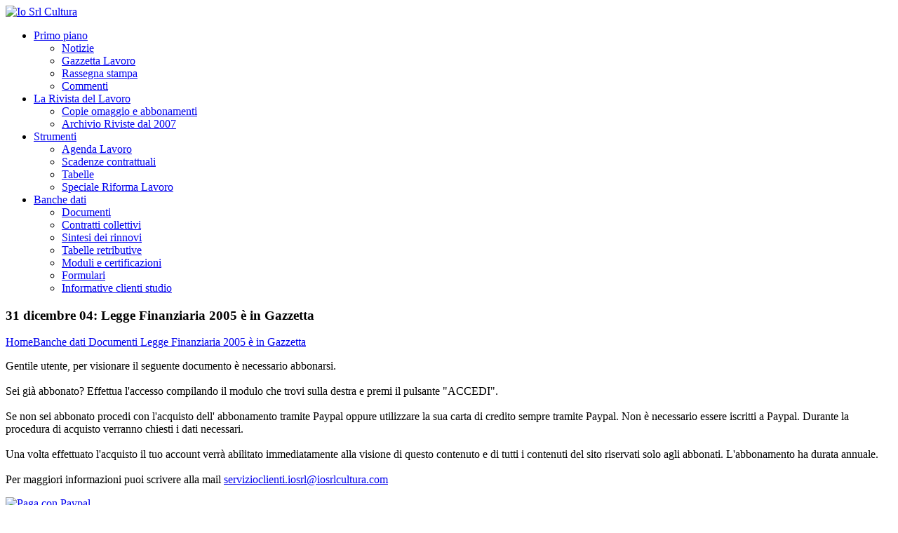

--- FILE ---
content_type: text/html; charset=utf-8
request_url: https://www.iosrlcultura.com/categoria/banche-dati/documenti/legge-finanziaria-2005-232-in-gazzetta-26320
body_size: 8405
content:


<!DOCTYPE html>

<html xmlns="//www.w3.org/1999/xhtml">
<head><meta charset="utf-8" /><title>
	Legge Finanziaria 2005 &#232; in Gazzetta
</title><link href="/layout/assets/images/favicon.ico" rel="shortcut icon" /><meta content="width=device-width, initial-scale=1.0" name="viewport" /><link href="/layout/fancybox/jquery.fancybox-1.3.4.css" media="screen,projection,print" rel="stylesheet" type="text/css" /><link href="/layout/composite.css?1" media="screen,projection,print" rel="stylesheet" type="text/css" /><link id="ctl00_ctl00_Link1" href="//fonts.googleapis.com/css?family=Open+Sans%3A300italic%2C400italic%2C600italic%2C700italic%2C800italic%2C400%2C300%2C600%2C700%2C800&amp;subset=latin%2Ccyrillic-ext%2Cgreek-ext%2Cgreek%2Cvietnamese%2Clatin-ext%2Ccyrillic&amp;ver=3.4.2" media="all" rel="stylesheet" type="text/css" /><link href="//ajax.googleapis.com/ajax/libs/jqueryui/1.9.0/themes/base/jquery-ui.css" rel="stylesheet" />

    <script type="text/javascript" src="//ajax.googleapis.com/ajax/libs/jquery/1.8/jquery.min.js"></script>
    <script type="text/javascript" src="//ajax.googleapis.com/ajax/libs/jqueryui/1.9.2/jquery-ui.min.js"></script>
    
    <script src="/layout/share42/share42.js"></script>
    <script src="/layout/fancybox/jquery.fancybox-1.3.4.pack.js" type="text/javascript"></script>
    <script src="/layout/assets/js/jquery.easing.1.3.js"></script>
    <script src="/layout/assets/js/jquery.nivo.slider.js"></script>
    <script src="/layout/assets/js/superfish-menu/superfish.js"></script>
    <script src="/layout/assets/js/jquery.waitforimages.js"></script>
    <script src="/layout/tinymce/tinymce.min.js"></script>

    <!-- Le HTML5 shim, for IE6-8 support of HTML5 elements -->
    <!--[if lt IE 9]>
            <script src="//html5shim.googlecode.com/svn/trunk/html5.js"></script>
        <![endif]-->
    <!--[if lte IE 8]>
            <link rel="stylesheet" type="text/css" href="/layout/assets/css/ie.css" />
        <![endif]-->
    <!-- FlexSlider -->
    
    <script>
  (function(i,s,o,g,r,a,m){i['GoogleAnalyticsObject']=r;i[r]=i[r]||function(){
  (i[r].q=i[r].q||[]).push(arguments)},i[r].l=1*new Date();a=s.createElement(o),
  m=s.getElementsByTagName(o)[0];a.async=1;a.src=g;m.parentNode.insertBefore(a,m)
  })(window,document,'script','//www.google-analytics.com/analytics.js','ga');

  ga('create', 'UA-41891968-1', 'iosrlcultura.com');
  ga('send', 'pageview');
</script><meta name="description" content="Pubblicata nel supplemento ordinario n. 192 della Gazzetta Ufficiale n. 306 del 31 dicembre 2004 la Legge Finanziaria per l’anno" /></head>
<body>
    <form method="post" action="./legge-finanziaria-2005-232-in-gazzetta-26320" id="aspnetForm">
<div class="aspNetHidden">
<input type="hidden" name="__EVENTTARGET" id="__EVENTTARGET" value="" />
<input type="hidden" name="__EVENTARGUMENT" id="__EVENTARGUMENT" value="" />
<input type="hidden" name="__VIEWSTATE" id="__VIEWSTATE" value="rMQbuI1cXMhxSiLvbrWINYth2ER8CYKzrrQvU6WDSw+AFcTkIGSt5ytD6/UOZbzWRE0HSWDI6qIuFhf6ahFKgYZ8o7jpPfo36dfmtujGO1B4mEINyRUZyDXYfSfmfGpHE2Ypr9v1zAAD8VXO4+1KAc9JeWeyhbWhDuxr3jTt5+qc92mFAckWyxykcCy7/YY7y09qAUl2gPQdjZr/gB9ca8F49skkxPJjCw7BBx58nCsZFtu2duKftRuzbK0lzomhTX2Rnd0Mv5MlHLq4eN4TqJFtkQ2f69TGr5vFpg7YYGE=" />
</div>

<script type="text/javascript">
//<![CDATA[
var theForm = document.forms['aspnetForm'];
if (!theForm) {
    theForm = document.aspnetForm;
}
function __doPostBack(eventTarget, eventArgument) {
    if (!theForm.onsubmit || (theForm.onsubmit() != false)) {
        theForm.__EVENTTARGET.value = eventTarget;
        theForm.__EVENTARGUMENT.value = eventArgument;
        theForm.submit();
    }
}
//]]>
</script>



<script src="/layout/composite.min.js" type="text/javascript"></script>
<div class="aspNetHidden">

	<input type="hidden" name="__VIEWSTATEGENERATOR" id="__VIEWSTATEGENERATOR" value="72858FBE" />
	<input type="hidden" name="__SCROLLPOSITIONX" id="__SCROLLPOSITIONX" value="0" />
	<input type="hidden" name="__SCROLLPOSITIONY" id="__SCROLLPOSITIONY" value="0" />
</div>

        <a style="display: none" class="fancylink" id="hiddenclicker" href="#">click</a>

        <script type="text/javascript">
//<![CDATA[
Sys.WebForms.PageRequestManager._initialize('ctl00$ctl00$ScriptManager1', 'aspnetForm', ['tctl00$ctl00$ContentPlaceHolder1$ContentPlaceHolder1$WidgetLogin$UpdatePanel1',''], [], [], 90, 'ctl00$ctl00');
//]]>
</script>


        <div id="ctl00_ctl00_UpdateProgress1" style="display:none;">
	
                <div class="UpdateProgressLoading">
                    <div class="UpdateProgressContainer">Attendere qualche istante...<img alt="Caricamento" src="/layout/images/loading.gif" /></div>
                </div>
            
</div>

        <div class="wide_cont">

            
    
    <div class="page_head">
        <div class="container">
            <div class="row">
                <div class="span2">
                    

<div class="logo"><a href="/"><img alt="Io Srl Cultura" src="/layout/assets/images/logo.png"/></a></div>


                </div>
                <div class="span10">
                    <nav>
                        <ul class="menu">

                            <li><a  href="/categoria/primo-piano">Primo piano</a>
                                <ul class="sub-menu">
                                    
                                    <li><a href="/categoria/primo-piano/notizie">Notizie</a>
                                        
                                    <li><a href="/categoria/primo-piano/gazzetta-lavoro">Gazzetta Lavoro</a>
                                        
                                    <li><a href="/categoria/primo-piano/rassegna-stampa">Rassegna stampa</a>
                                        
                                    <li><a href="/categoria/primo-piano/commenti">Commenti</a>
                                        
                                </ul>
                            </li>

                            <li><a  href="/categoria/la-rivista-del-lavoro">La Rivista del Lavoro</a>
                                <ul class="sub-menu">
                                    
                                    <li><a href="/categoria/la-rivista-del-lavoro/copie-omaggio-e-abbonamenti">Copie omaggio e abbonamenti</a>
                                        
                                    <li><a href="/categoria/la-rivista-del-lavoro/archivio-riviste-dal-2007">Archivio Riviste dal 2007</a>
                                        
                                </ul>
                            </li>

                            <li><a  href="/categoria/informazione-e-documenti">Strumenti</a>
                                <ul class="sub-menu">
                                    
                                    <li><a href="/categoria/informazione-e-documenti/agenda-lavoro">Agenda Lavoro</a>
                                        
                                    <li><a href="/categoria/informazione-e-documenti/scadenze-contrattuali">Scadenze contrattuali</a>
                                        
                                    <li><a href="/categoria/informazione-e-documenti/tabelle">Tabelle</a>
                                        
                                    <li><a href="/categoria/informazione-e-documenti/speciale-riforma-lavoro0">Speciale Riforma Lavoro</a>
                                        
                                </ul>
                            </li>

                            <li><a  href="/categoria/banche-dati">Banche dati</a>
                                <ul class="sub-menu">
                                    
                                    <li><a href="/categoria/banche-dati/documenti">Documenti</a>
                                        
                                    <li><a href="/categoria/banche-dati/contratti-collettivi">Contratti collettivi</a>
                                        
                                    <li><a href="/categoria/banche-dati/sintesi-dei-rinnovi">Sintesi dei rinnovi</a>
                                        
                                    <li><a href="/categoria/banche-dati/tabelle-retributive">Tabelle retributive</a>
                                        
                                    <li><a href="/categoria/banche-dati/moduli-e-certificazioni">Moduli e certificazioni</a>
                                        
                                    <li><a href="/categoria/banche-dati/formulari">Formulari</a>
                                        
                                    <li><a href="/categoria/banche-dati/informative-clienti-studio">Informative clienti studio</a>
                                        
                                </ul>
                            </li>

                        </ul>
                    </nav>
                </div>
            </div>
        </div>
    </div>

    

    <div class="tag_line">
        <div class="container">
            <div class="row">
                <div class="span12">
                    <div class="welcome">
                        <h3><strong class="colored">
                            31 dicembre 04: </strong>
                            Legge Finanziaria 2005 &#232; in Gazzetta</h3>
                        

<a style="float:left" href="/">Home </a> <a class="subpage_breadcrumbs_dv" href="/categoria/banche-dati">Banche dati </a> <a class="subpage_breadcrumbs_dv" href="/categoria/banche-dati/documenti">Documenti </a> <a class="subpage_breadcrumbs_dv" href="https://www.iosrlcultura.com/categoria/banche-dati/documenti/legge-finanziaria-2005-232-in-gazzetta-26320">Legge Finanziaria 2005 &#232; in Gazzetta </a>
                    </div>
                </div>
            </div>
        </div>
    </div>


    <div class="main_content_area">
        <div class="container">

            <div class="row">

                <div class="span8">

                    <div id="ctl00_ctl00_ContentPlaceHolder1_ContentPlaceHolder1___Div_Iscrizione">
                        <p>
                            Gentile utente, per visionare il seguente documento è necessario abbonarsi.<br /><br />Sei già abbonato? Effettua l'accesso compilando il modulo che trovi sulla destra e premi il pulsante "ACCEDI".<br /><br />Se non sei abbonato procedi con l'acquisto dell' abbonamento tramite Paypal oppure utilizzare la sua carta di credito sempre tramite Paypal. Non è necessario essere iscritti a Paypal. Durante la procedura di acquisto verranno chiesti i dati necessari.<br /><br />Una volta effettuato l'acquisto il tuo account verrà abilitato immediatamente alla visione di questo contenuto e di tutti i contenuti del sito riservati solo agli abbonati. L'abbonamento ha durata annuale.<br /><br />Per maggiori informazioni puoi scrivere alla mail <a href="mailto:servizioclienti.iosrl@iosrlcultura.com">servizioclienti.iosrl@iosrlcultura.com</a>
                        </p>
                    </div>

                    <div id="ctl00_ctl00_ContentPlaceHolder1_ContentPlaceHolder1___Div_Paypal">

                        <a href="javascript:__doPostBack(&#39;ctl00$ctl00$ContentPlaceHolder1$ContentPlaceHolder1$ctl00&#39;,&#39;&#39;)"><img src="/layout/images/paypal.png" alt="Paga con Paypal" /></a>

                        <br />

                        <input onclick="ctl00_ctl00_ContentPlaceHolder1_ContentPlaceHolder1_ctl01.disabled = true; ctl00_ctl00_ContentPlaceHolder1_ContentPlaceHolder1_ctl01.value = &#39;Attendi...&#39;; __doPostBack(&#39;ctl00$ctl00$ContentPlaceHolder1$ContentPlaceHolder1$ctl01&#39;,&#39;&#39;)" type="button" name="ctl00$ctl00$ContentPlaceHolder1$ContentPlaceHolder1$ctl01" value="Procedi con il pagamento" onclick="javascript:__doPostBack(&#39;ctl00$ctl00$ContentPlaceHolder1$ContentPlaceHolder1$ctl01&#39;,&#39;&#39;)" id="ctl00_ctl00_ContentPlaceHolder1_ContentPlaceHolder1_ctl01" class="btn btn-large" />

                    </div>

                    

                </div>

                <div class="span4 blog_sidebar">

                    <div id="ctl00_ctl00_ContentPlaceHolder1_ContentPlaceHolder1_WidgetLogin_UpdatePanel1">
	

        <div id="ctl00_ctl00_ContentPlaceHolder1_ContentPlaceHolder1_WidgetLogin___Div_Login" class="well">
            <h5 style="font-weight: 600; text-transform: uppercase !important;">Accedi</h5>

            <p>Inserisci email e password per effettuare l'accesso alla tua area riservata e visualizzare le aree e i documenti a te dedicati.</p>

            <hr />

            <div id="ctl00_ctl00_ContentPlaceHolder1_ContentPlaceHolder1_WidgetLogin_Panel1" onkeypress="javascript:return WebForm_FireDefaultButton(event, &#39;ctl00_ctl00_ContentPlaceHolder1_ContentPlaceHolder1_WidgetLogin_Button1&#39;)">
		
                <label class="screen-reader-text" for="Email">Email</label>
                <input name="ctl00$ctl00$ContentPlaceHolder1$ContentPlaceHolder1$WidgetLogin$__TextBox_Email" type="text" id="ctl00_ctl00_ContentPlaceHolder1_ContentPlaceHolder1_WidgetLogin___TextBox_Email" tabindex="1" />

                <label class="screen-reader-text" for="Password">Password <span style="font-size: 12px;">(<a href="https://www.iosrlcultura.com/login">Dimenticata?</a>)</span></label>
                <input name="ctl00$ctl00$ContentPlaceHolder1$ContentPlaceHolder1$WidgetLogin$__TextBox_Password" type="password" id="ctl00_ctl00_ContentPlaceHolder1_ContentPlaceHolder1_WidgetLogin___TextBox_Password" tabindex="2" />

                <label class="screen-reader-text" for="Password">
                    <input id="ctl00_ctl00_ContentPlaceHolder1_ContentPlaceHolder1_WidgetLogin___CheckBox_RimaniConnesso" type="checkbox" name="ctl00$ctl00$ContentPlaceHolder1$ContentPlaceHolder1$WidgetLogin$__CheckBox_RimaniConnesso" tabindex="3" /> Rimani connesso</label>

                <br />

                <input onclick="ctl00_ctl00_ContentPlaceHolder1_ContentPlaceHolder1_WidgetLogin_Button1.disabled = true; __doPostBack(&#39;ctl00$ctl00$ContentPlaceHolder1$ContentPlaceHolder1$WidgetLogin$Button1&#39;,&#39;&#39;)" type="button" name="ctl00$ctl00$ContentPlaceHolder1$ContentPlaceHolder1$WidgetLogin$Button1" value="Accedi" onclick="javascript:__doPostBack(&#39;ctl00$ctl00$ContentPlaceHolder1$ContentPlaceHolder1$WidgetLogin$Button1&#39;,&#39;&#39;)" id="ctl00_ctl00_ContentPlaceHolder1_ContentPlaceHolder1_WidgetLogin_Button1" tabindex="4" />

            
	</div>

        </div>

        

    
</div>


                    

<div class="well">
    <h5 style="font-weight: 600; text-transform: uppercase !important;">REGISTRATI</h5>

    <p>Vuoi visualizzare le aree riservate e rimanere aggiornato sulle novità in materia di fisco e leggi sul lavoro? Registrati subito e gratuitamente tramite la pagina di iscrizione.</p>

    <input type="button" value="Registrati" onclick="window.location = '/registrazione'" />

</div>

                    

<!-- Blog catories Widget -->
<div class="well">
    <h5 style="font-weight: 600; text-transform: uppercase !important;"><a href="https://www.iosrlcultura.com/argomenti">Sfoglia per argomenti</a></h5>
    <ul>
        <li class="cat-item"><a href="/argomenti/agevolazioni-e-altri-benefici">Agevolazioni e altri benefici</a></a></li><li class="cat-item"><a href="/argomenti/agricoltura">Agricoltura</a></a></li><li class="cat-item"><a href="/argomenti/ammortizzatori-sociali0">Ammortizzatori sociali</a></a></li><li class="cat-item"><a href="/argomenti/appalto0">Appalto</a></a></li><li class="cat-item"><a href="/argomenti/apprendistato0">Apprendistato</a></a></li><li class="cat-item"><a href="/argomenti/appuntamenti-e-scadenze0">Appuntamenti e scadenze</a></a></li><li class="cat-item"><a href="/argomenti/artigiani-e-commercianti0">Artigiani e commercianti</a></a></li><li class="cat-item"><a href="/argomenti/assunzioni">Assunzioni</a></a></li><li class="cat-item"><a href="/argomenti/collocamento-obbligatorio0">Collocamento obbligatorio</a></a></li><li class="cat-item"><a href="/argomenti/congedi-di-maternit224-e-parentali">Congedi di maternit&#224; e parentali</a></a></li><li class="cat-item"><a href="/argomenti/contenzioso-conciliazione-arbitrato0">Contenzioso, conciliazione, arbitrato</a></a></li><li class="cat-item"><a href="/argomenti/contratti-collettivi0">Contratti collettivi</a></a></li><li class="cat-item"><a href="/argomenti/contribuzione-previdenziale-e-assistenziale0">Contribuzione previdenziale e assistenziale</a></a></li><li class="cat-item"><a href="/argomenti/cooperative0">Cooperative</a></a></li><li class="cat-item"><a href="/argomenti/costo-del-lavoro0">Costo del lavoro</a></a></li><li class="cat-item"><a href="/argomenti/dichiarazioni">Dichiarazioni</a></a></li><li class="cat-item"><a href="/argomenti/disoccupazione-mobilit224-aspi-e-mini-aspi">Disoccupazione, mobilit&#224;, Aspi e Mini Aspi</a></a></li><li class="cat-item"><a href="/argomenti/emergenze">Emergenze</a></a></li><li class="cat-item"><a href="/argomenti/enti-bilaterali0">Enti bilaterali</a></a></li><li class="cat-item"><a href="/argomenti/estinzione-rapporto-di-lavoro0">Estinzione rapporto di lavoro</a></a></li><li class="cat-item"><a href="/argomenti/formazione">Formazione</a></a></li><li class="cat-item"><a href="/argomenti/gestione-separata-inps">Gestione separata Inps</a></a></li><li class="cat-item"><a href="/argomenti/imposte-tributi-tasse0">Imposte, Tributi, Tasse</a></a></li><li class="cat-item"><a href="/argomenti/infortuni-e-malattie-professionali">Infortuni e malattie professionali</a></a></li><li class="cat-item"><a href="/argomenti/lavoro-a-termine-e-stagionale0">Lavoro a termine e stagionale</a></a></li><li class="cat-item"><a href="/argomenti/lavoro-accessorio-con-voucher">Lavoro accessorio (con voucher)</a></a></li><li class="cat-item"><a href="/argomenti/lavoro-agile">Lavoro agile</a></a></li><li class="cat-item"><a href="/argomenti/lavoro-autonomo">Lavoro autonomo</a></a></li><li class="cat-item"><a href="/argomenti/lavoro-domestico">Lavoro domestico</a></a></li><li class="cat-item"><a href="/argomenti/lavoro-interinale-o-somministrato">Lavoro interinale o somministrato</a></a></li><li class="cat-item"><a href="/argomenti/lavoro-intermittente0">Lavoro intermittente</a></a></li><li class="cat-item"><a href="/argomenti/lavoro-occasionale">Lavoro occasionale</a></a></li><li class="cat-item"><a href="/argomenti/legge-di-bilancio-e-pnrr">Legge di bilancio e Pnrr</a></a></li><li class="cat-item"><a href="/argomenti/moduli-e-adempimenti0">Moduli e adempimenti</a></a></li><li class="cat-item"><a href="/argomenti/orario-di-lavoro-e-assenze">Orario di lavoro e assenze</a></a></li><li class="cat-item"><a href="/argomenti/parasubordinati-cococo-e-cocopro">Parasubordinati: co.co.co e co.co.pro</a></a></li><li class="cat-item"><a href="/argomenti/parit224-di-trattamento-e-discriminazioni">Parit&#224; di trattamento e discriminazioni</a></a></li><li class="cat-item"><a href="/argomenti/pensioni0">Pensioni</a></a></li><li class="cat-item"><a href="/argomenti/premi-inail0">Premi Inail</a></a></li><li class="cat-item"><a href="/argomenti/prestazioni-assistenziali0">Prestazioni assistenziali</a></a></li><li class="cat-item"><a href="/argomenti/previdenza-complementare-e-assistenza-integrativa">Previdenza complementare e assistenza integrativa</a></a></li><li class="cat-item"><a href="/argomenti/privacy0">Privacy</a></a></li><li class="cat-item"><a href="/argomenti/professioni0">Professioni</a></a></li><li class="cat-item"><a href="/argomenti/provvedimenti-disciplinari0">Provvedimenti disciplinari</a></a></li><li class="cat-item"><a href="/argomenti/pubblica-amministrazione0">Pubblica amministrazione</a></a></li><li class="cat-item"><a href="/argomenti/retribuzione0">Retribuzione</a></a></li><li class="cat-item"><a href="/argomenti/riforma-del-lavoro">Riforma del lavoro</a></a></li><li class="cat-item"><a href="/argomenti/scadenze0">Scadenze</a></a></li><li class="cat-item"><a href="/argomenti/sicurezza-e-igiene-sul-lavoro">Sicurezza e igiene sul lavoro</a></a></li><li class="cat-item"><a href="/argomenti/sindacale0">Sindacale</a></a></li><li class="cat-item"><a href="/argomenti/spettacolo-e-sport0">Spettacolo e sport</a></a></li><li class="cat-item"><a href="/argomenti/statistiche">Statistiche</a></a></li><li class="cat-item"><a href="/argomenti/stranieri-e-lavoro-all39estero">Stranieri e lavoro all&#39;estero</a></a></li><li class="cat-item"><a href="/argomenti/telelavoro0">Telelavoro</a></a></li><li class="cat-item"><a href="/argomenti/tfr-e-altre-indennit224-di-fine-rapporto">Tfr e altre indennit&#224; di fine rapporto</a></a></li><li class="cat-item"><a href="/argomenti/tirocini0">Tirocini</a></a></li><li class="cat-item"><a href="/argomenti/trasferte-e-trasferimenti">Trasferte e trasferimenti</a></a></li><li class="cat-item"><a href="/argomenti/varie0">Varie</a></a></li><li class="cat-item"><a href="/argomenti/videosorveglianza">Videosorveglianza</a></a></li><li class="cat-item"><a href="/argomenti/welfare">Welfare</a></a></li>
    </ul> 
</div>

                    

<!-- Blog catories Widget -->
<div class="well">
    <h5 style="font-weight: 600; text-transform: uppercase !important;"><a href="https://www.iosrlcultura.com/fonti">Sfoglia per fonte</a></h5>
    <ul>
        <li class="cat-item"><a href="/fonti/agenzia-delle-entrate">Agenzia delle Entrate</a></a></li><li class="cat-item"><a href="/fonti/altri">Altri</a></a></li><li class="cat-item"><a href="/fonti/anpal">Anpal</a></a></li><li class="cat-item"><a href="/fonti/giurisprudenza0">Giurisprudenza</a></a></li><li class="cat-item"><a href="/fonti/governo">Governo</a></a></li><li class="cat-item"><a href="/fonti/inail">Inail</a></a></li><li class="cat-item"><a href="/fonti/inps">Inps</a></a></li><li class="cat-item"><a href="/fonti/ispettorato-nazionale-del-lavoro">Ispettorato Nazionale del Lavoro</a></a></li><li class="cat-item"><a href="/fonti/lavoro-e-territorio">Lavoro e Territorio</a></a></li><li class="cat-item"><a href="/fonti/ministeri">Ministeri</a></a></li><li class="cat-item"><a href="/fonti/organizzazioni-sindacali">Organizzazioni Sindacali</a></a></li><li class="cat-item"><a href="/fonti/parlamento">Parlamento</a></a></li><li class="cat-item"><a href="/fonti/presidente-della-repubblica">Presidente della Repubblica</a></a></li><li class="cat-item"><a href="/fonti/pubblico-impiego">Pubblico Impiego</a></a></li><li class="cat-item"><a href="/fonti/redazione">Redazione</a></a></li><li class="cat-item"><a href="/fonti/unione-europea">Unione Europea</a></a></li>
    </ul> 
</div>

                </div>

            </div>
        </div>
    </div>



    

<!-- START WIDGET AREA AND SOCIAL ICONS -->
<div class="footer">
    <div class="container">
        <div class="row">
            <div class="span4">
                <div class="textwidget">
                    <div class="well">
                        <h6>IO SRL CULTURA E FORMAZIONE</h6>
                        Per il comune dire siamo professionisti, ciascuno di noi esperto in discipline differenti eppure ci sentiamo vicini nel desiderio di imparare e di diffondere questo sentimento.
                    </div>
                </div>
            </div>
            <!-- BEGIN WIDGET -->
            <div class="span4">
                <h6>Ultimi aggiornamenti</h6>
                <hr>
                <ul class="recent-post-widget unstyled">
                    <li><a href="https://www.iosrlcultura.com/categoria/primo-piano/notizie/nuovi-criteri-isee-per-l39inclusione-sociale-aggiornamento-procedure-42128" class="bg-link">Nuovi criteri Isee per l&#39;inclusione sociale: aggiornamento procedure</a><div class="small-meta">13 gennaio</div><div class="clear"></div></li><li><a href="https://www.iosrlcultura.com/categoria/primo-piano/notizie/competenze-di-fine-rapporto-tassazione-per-il-residente-allestero-42132" class="bg-link">Competenze di fine rapporto: tassazione per il residente all’estero</a><div class="small-meta">13 gennaio</div><div class="clear"></div></li>
                </ul>
            </div>
            <!-- END WIDGET -->
            <!-- BEGIN CONTACT INFO -->
            <div class="span4">
                <h6>Informazioni di contatto</h6>
                <hr>
                <div class="textwidget">
                    <ul class="unstyled">
                        <li><i class="icon-print icon-white"></i> Fax +39 0458004091</li>
                        <li><i class="icon-envelope icon-white"></i> servizioclienti.iosrl@iosrlcultura.com</li>
                        <li><i class="icon-map-marker icon-white"></i> Verona (37122) Via del Minatore, 6</li>
                    </ul>
                </div>
            </div>
            <!-- END CONTACT INFO -->
        </div>
    </div>
</div>
<!-- END WIDGET AREA AND SOCIAL ICONS -->

<!--START BOTTOM LINE-->
<div class="bottom_line">
    <div class="container">
        <div class="row">
            <!-- START COPYRIGHT INFORMATION-->
            <div class="span6">
                <span class="copyright">
                    IO SRL - p.iva.: 03667950236</span>
            </div>
            <!-- END COPYRIGHT INFORMATION-->
            <div class="span6">
                <!-- START FOOTER MENU-->
                <span class="copyright pull-right visible-desktop">
                    <div class="menu-footer-menu-container">
                        <ul class="unstyled footer_menu" id="menu-footer-menu">
                            <li><a href="https://www.iosrlcultura.com/login">Accedi</a></li>
                            <li><a href="https://www.iosrlcultura.com/contatti">Contatti</a></li>
                            <li><a href="https://www.iosrlcultura.com/collabora">Collabora</a></li>
                            <li><a href="https://www.iosrlcultura.com/termini">Termini e condizioni</a></li>
                            <li><a href="https://www.iosrlcultura.com/privacy">Privacy</a></li>
                        </ul>
                    </div>
                </span>
                <!-- END FOOTER MENU-->
            </div>
        </div>
    </div>
</div>
<!--END BOTTOM LINE-->
<!--END FOOTER-->




        </div>

    

<script type="text/javascript">
//<![CDATA[

theForm.oldSubmit = theForm.submit;
theForm.submit = WebForm_SaveScrollPositionSubmit;

theForm.oldOnSubmit = theForm.onsubmit;
theForm.onsubmit = WebForm_SaveScrollPositionOnSubmit;
Sys.Application.add_init(function() {
    $create(Sys.UI._UpdateProgress, {"associatedUpdatePanelId":null,"displayAfter":200,"dynamicLayout":true}, null, null, $get("ctl00_ctl00_UpdateProgress1"));
});
//]]>
</script>
</form>
</body>
</html>















